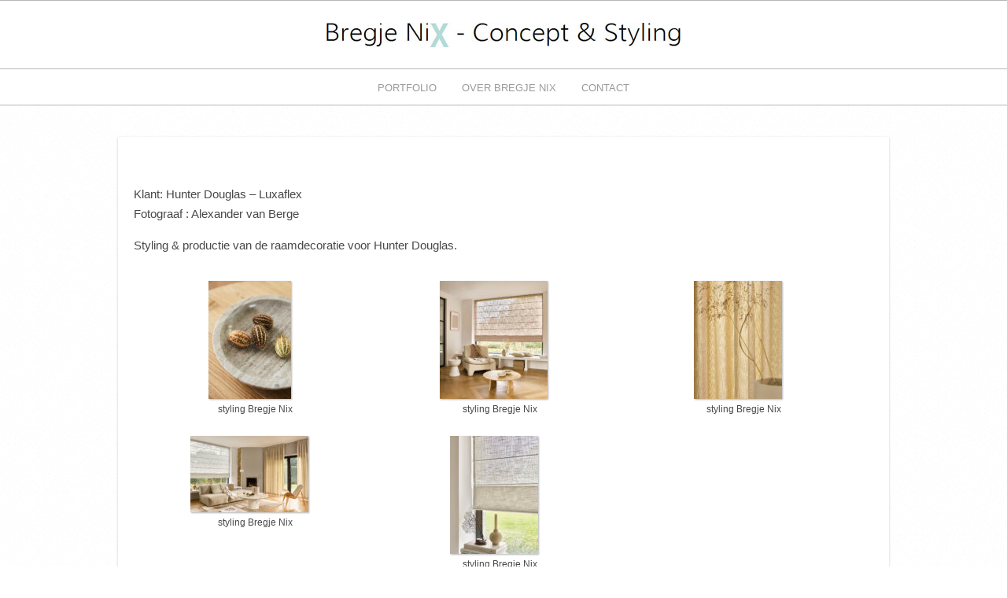

--- FILE ---
content_type: text/html; charset=UTF-8
request_url: https://www.bregjenix.nl/portfolio/hunter-douglas-luxaflex-2/
body_size: 5669
content:
<!DOCTYPE html PUBLIC "-//W3C//DTD XHTML 1.0 Strict//EN" "http://www.w3.org/TR/xhtml1/DTD/xhtml1-strict.dtd">
<html xmlns="http://www.w3.org/1999/xhtml" lang="nl">
<head>
	
<meta http-equiv="Content-Type"
	content="text/html; charset=UTF-8" />


	

<!-- Description meta-->
<meta name="description" content="Bregje Nix concept ontwikkeling, productie, styling en setdressing" />

<!-- Keywords-->
<meta name="keywords" content="concept & styling, fotostyling, photostyling, concept ontwikkeling, modestyling" />

	<!-- Mobile Devices Viewport Resset-->
	<meta name="viewport" content="width=device-width, initial-scale=0.9, maximum-scale=1">
	<meta name="apple-mobile-web-app-capable" content="yes">


<meta property="og:image" content="https://www.bregjenix.nl/wp-content/uploads/2022/01/Bregje-Nix-Concept-Styling-Luxaflex-3.jpg"/><meta property="og:title" content="Hunter Douglas - Luxaflex"/><meta property="og:url" content="https://www.bregjenix.nl/portfolio/hunter-douglas-luxaflex-2/"/>
<link rel="alternate" type="application/rss+xml" title="www.bregjenix.nl RSS" href="https://www.bregjenix.nl/feed/" />
<link rel="pingback" href="https://www.bregjenix.nl/xmlrpc.php" />
<link rel="stylesheet" href="https://www.bregjenix.nl/wp-content/themes/photolux/css/prettyPhoto.css" type="text/css" media="screen" charset="utf-8" />
<link rel="stylesheet" href="https://www.bregjenix.nl/wp-content/themes/photolux/css/nivo-slider.css" type="text/css" media="screen" charset="utf-8" />

<!--Google fonts-->
<link href='http://fonts.googleapis.com/css?family=PT+Sans+Narrow:400,700' rel='stylesheet' type='text/css' />
<link href='http://fonts.googleapis.com/css?family=Muli
' rel='stylesheet' type='text/css' />

<link rel="stylesheet" href="https://www.bregjenix.nl/wp-content/themes/photolux/style.css" type="text/css" media="screen" />
	<link rel="stylesheet" href="https://www.bregjenix.nl/wp-content/themes/photolux/css/white-skin.css" type="text/css" media="screen" charset="utf-8" />
<!-- Custom Theme CSS -->
<style type="text/css">body {background-color:#ffffff;}a.read-more, .no-caps{color:##B4dad8;}.button, #submit, input[type=submit], td#today, table#wp-calendar td:hover, table#wp-calendar td#today, table#wp-calendar td:hover a, table#wp-calendar td#today a{background-color:##B4dad8;}h1,h2,h3,h4,h5,h6,.accordion-description a,#content-container .wp-pagenavi,#portfolio-categories ul li.selected,.table-title td,.table-description strong,table th,.tabs a{font-family:"Muli", "PT Sans", "Arial Narrow", Verdana, Geneva, sans-serif;}body, .content-box .post-info{font-family:"PT Sans Narrow", "PT Sans", "Arial Narrow", Verdana, Geneva, sans-serif;}.post-info,  .post-info a{
color: #b4dad8;
}
#navigation-container {
background: none;
}

.home{tet-align:center;}



.current-menu-item  a{color:#b4dad8}

a.read-more {

color: #b4dad8;
}
.double-line{display:none;}

#filter-btn {
background-image: #b4dad8
opacity: 0.7;
}
.back-btn{background:none #b4dad8;}

#logo-container a{ padding:50px 0;}
#header{background:#fff;}

#menu ul li a:hover, #menu ul li.hovered > a, #menu ul li a:active, #menu ul ul li.current-menu-item > a {
color: #b4dad8;
text-shadow: none;
border: none;
}

#menu ul li a {
text-shadow:none;
color:#999;
}

.content-box .post-info {
color: #b4dad8;
}

.mob-nav-menu, #footer, #showcase-categories, #portfolio-categories ul, #filter-btn.filter-opened, .sidebar-box h4, .portfolio-sidebar h4 
{
background: #b4dad8;
background-image:none;
background-image: -ms-linear-gradient(bottom,#d6d6d6, #e5e5e5);
background-image: -moz-linear-gradient(center bottom,#d6d6d6 0%, #e5e5e5 100%);
background-image: -o-linear-gradient(top,#d6d6d6 , #e5e5e5);
border-top: 1px solid #b7b7b7;
border-bottom: 1px solid #b7b7b7;
box-shadow: 0 1px 0 rgba(255, 255, 255, 0.4) inset;
}

#portfolio-categories ul li.selected{
font-family: "PT Sans Narrow", "PT Sans", "Arial Narrow", Verdana, Geneva, sans-serif;
color:#fff;
}

#menu ul li a:hover, #menu ul li.current-menu-item>a, #menu ul li.current-menu-ancestor>a{
color:#b4dad8;
}

H1.page-heading{display:none;}
.page #full-width{
-webkit-box-shadow: 0 1px 3px rgba(0, 0, 0, 0.2);
-moz-box-shadow: 0 1px 3px rgba(0, 0, 0, 0.0);
box-shadow: 0 1px 3px rgba(0, 0, 0, 00);
}

.home{text-align:center !important; display:inline;}

#logo-container img{margin:20px 0;}

.navigation-container{display:none;}

media="screen"
::selection {
background: #b3dddc;
color: #999;
}</style><link rel="shortcut icon" type="image/x-icon" href="http://bregjenix.nl/wp-content/uploads/2014/01/1389978116favicon.ico" />

<link rel="stylesheet" href="https://www.bregjenix.nl/wp-content/themes/photolux/css/responsive.css" type="text/css" media="screen" charset="utf-8" />
<meta name='robots' content='index, follow, max-image-preview:large, max-snippet:-1, max-video-preview:-1' />

	<!-- This site is optimized with the Yoast SEO plugin v17.9 - https://yoast.com/wordpress/plugins/seo/ -->
	<title>Hunter Douglas - Luxaflex | www.bregjenix.nl</title>
	<meta name="description" content="Styling &amp; productie van de raamdecoratie voor Hunter Douglas. Fotograaf: Alexander van Berge. Bregje Nix Concept &amp; Styling M:+31(0) 641040194 - Concept | Interieur styling | Styling | Art department |Set Design | Set styling | Still styling | Stylist Fotografie | Art director | Bregje styling" />
	<link rel="canonical" href="https://www.bregjenix.nl/portfolio/hunter-douglas-luxaflex-2/" />
	<meta property="og:locale" content="nl_NL" />
	<meta property="og:type" content="article" />
	<meta property="og:title" content="Hunter Douglas - Luxaflex | www.bregjenix.nl" />
	<meta property="og:description" content="Styling &amp; productie van de raamdecoratie voor Hunter Douglas. Fotograaf: Alexander van Berge. Bregje Nix Concept &amp; Styling M:+31(0) 641040194 - Concept | Interieur styling | Styling | Art department |Set Design | Set styling | Still styling | Stylist Fotografie | Art director | Bregje styling" />
	<meta property="og:url" content="https://www.bregjenix.nl/portfolio/hunter-douglas-luxaflex-2/" />
	<meta property="og:site_name" content="www.bregjenix.nl" />
	<meta property="article:modified_time" content="2023-01-09T10:12:48+00:00" />
	<meta property="og:image" content="http://www.bregjenix.nl/wp-content/uploads/2022/01/Bregje-Nix-Concept-Styling-Luxaflex-3-105x150.jpg" />
	<script type="application/ld+json" class="yoast-schema-graph">{"@context":"https://schema.org","@graph":[{"@type":"Organization","@id":"https://www.bregjenix.nl/#organization","name":"Bregje Nix Concept & Styling","url":"https://www.bregjenix.nl/","sameAs":["https://www.instagram.com/bregjenix/","https://www.linkedin.com/in/bregje-nix-09807912","https://nl.pinterest.com/bregjenix/"],"logo":{"@type":"ImageObject","@id":"https://www.bregjenix.nl/#logo","inLanguage":"nl","url":"https://www.bregjenix.nl/wp-content/uploads/2013/11/Bregje-Nix-Concept-Styling.jpg","contentUrl":"https://www.bregjenix.nl/wp-content/uploads/2013/11/Bregje-Nix-Concept-Styling.jpg","width":487,"height":650,"caption":"Bregje Nix Concept & Styling"},"image":{"@id":"https://www.bregjenix.nl/#logo"}},{"@type":"WebSite","@id":"https://www.bregjenix.nl/#website","url":"https://www.bregjenix.nl/","name":"www.bregjenix.nl","description":"Bregje Nix concept ontwikkeling, productie, styling en setdressing","publisher":{"@id":"https://www.bregjenix.nl/#organization"},"potentialAction":[{"@type":"SearchAction","target":{"@type":"EntryPoint","urlTemplate":"https://www.bregjenix.nl/?s={search_term_string}"},"query-input":"required name=search_term_string"}],"inLanguage":"nl"},{"@type":"WebPage","@id":"https://www.bregjenix.nl/portfolio/hunter-douglas-luxaflex-2/#webpage","url":"https://www.bregjenix.nl/portfolio/hunter-douglas-luxaflex-2/","name":"Hunter Douglas - Luxaflex | www.bregjenix.nl","isPartOf":{"@id":"https://www.bregjenix.nl/#website"},"datePublished":"2022-01-12T13:27:59+00:00","dateModified":"2023-01-09T10:12:48+00:00","description":"Styling & productie van de raamdecoratie voor Hunter Douglas. Fotograaf: Alexander van Berge. Bregje Nix Concept & Styling M:+31(0) 641040194 - Concept | Interieur styling | Styling | Art department |Set Design | Set styling | Still styling | Stylist Fotografie | Art director | Bregje styling","breadcrumb":{"@id":"https://www.bregjenix.nl/portfolio/hunter-douglas-luxaflex-2/#breadcrumb"},"inLanguage":"nl","potentialAction":[{"@type":"ReadAction","target":["https://www.bregjenix.nl/portfolio/hunter-douglas-luxaflex-2/"]}]},{"@type":"BreadcrumbList","@id":"https://www.bregjenix.nl/portfolio/hunter-douglas-luxaflex-2/#breadcrumb","itemListElement":[{"@type":"ListItem","position":1,"name":"home","item":"https://www.bregjenix.nl/"},{"@type":"ListItem","position":2,"name":"Food","item":"https://www.bregjenix.nl/portfolio_category/food/"},{"@type":"ListItem","position":3,"name":"Hunter Douglas &#8211; Luxaflex"}]}]}</script>
	<!-- / Yoast SEO plugin. -->


<link rel='dns-prefetch' href='//s.w.org' />
<link rel="alternate" type="application/rss+xml" title="www.bregjenix.nl &raquo; Feed" href="https://www.bregjenix.nl/feed/" />
<link rel="alternate" type="application/rss+xml" title="www.bregjenix.nl &raquo; Reactiesfeed" href="https://www.bregjenix.nl/comments/feed/" />
		<!-- This site uses the Google Analytics by ExactMetrics plugin v7.10.0 - Using Analytics tracking - https://www.exactmetrics.com/ -->
		<!-- Note: ExactMetrics is not currently configured on this site. The site owner needs to authenticate with Google Analytics in the ExactMetrics settings panel. -->
					<!-- No UA code set -->
				<!-- / Google Analytics by ExactMetrics -->
				<script type="text/javascript">
			window._wpemojiSettings = {"baseUrl":"https:\/\/s.w.org\/images\/core\/emoji\/13.1.0\/72x72\/","ext":".png","svgUrl":"https:\/\/s.w.org\/images\/core\/emoji\/13.1.0\/svg\/","svgExt":".svg","source":{"concatemoji":"https:\/\/www.bregjenix.nl\/wp-includes\/js\/wp-emoji-release.min.js?ver=5.8.12"}};
			!function(e,a,t){var n,r,o,i=a.createElement("canvas"),p=i.getContext&&i.getContext("2d");function s(e,t){var a=String.fromCharCode;p.clearRect(0,0,i.width,i.height),p.fillText(a.apply(this,e),0,0);e=i.toDataURL();return p.clearRect(0,0,i.width,i.height),p.fillText(a.apply(this,t),0,0),e===i.toDataURL()}function c(e){var t=a.createElement("script");t.src=e,t.defer=t.type="text/javascript",a.getElementsByTagName("head")[0].appendChild(t)}for(o=Array("flag","emoji"),t.supports={everything:!0,everythingExceptFlag:!0},r=0;r<o.length;r++)t.supports[o[r]]=function(e){if(!p||!p.fillText)return!1;switch(p.textBaseline="top",p.font="600 32px Arial",e){case"flag":return s([127987,65039,8205,9895,65039],[127987,65039,8203,9895,65039])?!1:!s([55356,56826,55356,56819],[55356,56826,8203,55356,56819])&&!s([55356,57332,56128,56423,56128,56418,56128,56421,56128,56430,56128,56423,56128,56447],[55356,57332,8203,56128,56423,8203,56128,56418,8203,56128,56421,8203,56128,56430,8203,56128,56423,8203,56128,56447]);case"emoji":return!s([10084,65039,8205,55357,56613],[10084,65039,8203,55357,56613])}return!1}(o[r]),t.supports.everything=t.supports.everything&&t.supports[o[r]],"flag"!==o[r]&&(t.supports.everythingExceptFlag=t.supports.everythingExceptFlag&&t.supports[o[r]]);t.supports.everythingExceptFlag=t.supports.everythingExceptFlag&&!t.supports.flag,t.DOMReady=!1,t.readyCallback=function(){t.DOMReady=!0},t.supports.everything||(n=function(){t.readyCallback()},a.addEventListener?(a.addEventListener("DOMContentLoaded",n,!1),e.addEventListener("load",n,!1)):(e.attachEvent("onload",n),a.attachEvent("onreadystatechange",function(){"complete"===a.readyState&&t.readyCallback()})),(n=t.source||{}).concatemoji?c(n.concatemoji):n.wpemoji&&n.twemoji&&(c(n.twemoji),c(n.wpemoji)))}(window,document,window._wpemojiSettings);
		</script>
		<style type="text/css">
img.wp-smiley,
img.emoji {
	display: inline !important;
	border: none !important;
	box-shadow: none !important;
	height: 1em !important;
	width: 1em !important;
	margin: 0 .07em !important;
	vertical-align: -0.1em !important;
	background: none !important;
	padding: 0 !important;
}
</style>
	<link rel='stylesheet' id='wp-block-library-css'  href='https://www.bregjenix.nl/wp-includes/css/dist/block-library/style.min.css?ver=5.8.12' type='text/css' media='all' />
<link rel='stylesheet' id='math-captcha-frontend-css'  href='https://www.bregjenix.nl/wp-content/plugins/wp-math-captcha/css/frontend.css?ver=5.8.12' type='text/css' media='all' />
<script type='text/javascript' src='https://www.bregjenix.nl/wp-includes/js/jquery/jquery.min.js?ver=3.6.0' id='jquery-core-js'></script>
<script type='text/javascript' src='https://www.bregjenix.nl/wp-includes/js/jquery/jquery-migrate.min.js?ver=3.3.2' id='jquery-migrate-js'></script>
<script type='text/javascript' src='https://www.bregjenix.nl/wp-content/themes/photolux/js/main.js?ver=2.4.1' id='pexeto-main-js'></script>
<link rel="https://api.w.org/" href="https://www.bregjenix.nl/wp-json/" /><link rel="EditURI" type="application/rsd+xml" title="RSD" href="https://www.bregjenix.nl/xmlrpc.php?rsd" />
<link rel="wlwmanifest" type="application/wlwmanifest+xml" href="https://www.bregjenix.nl/wp-includes/wlwmanifest.xml" /> 
<link rel='shortlink' href='https://www.bregjenix.nl/?p=1329' />
<link rel="alternate" type="application/json+oembed" href="https://www.bregjenix.nl/wp-json/oembed/1.0/embed?url=https%3A%2F%2Fwww.bregjenix.nl%2Fportfolio%2Fhunter-douglas-luxaflex-2%2F" />
<link rel="alternate" type="text/xml+oembed" href="https://www.bregjenix.nl/wp-json/oembed/1.0/embed?url=https%3A%2F%2Fwww.bregjenix.nl%2Fportfolio%2Fhunter-douglas-luxaflex-2%2F&#038;format=xml" />
<style type="text/css">.recentcomments a{display:inline !important;padding:0 !important;margin:0 !important;}</style>

<script type="text/javascript">
pexetoSite.ajaxurl="https://www.bregjenix.nl/wp-admin/admin-ajax.php";
pexetoSite.enableCufon="off";
pexetoSite.lightboxStyle="light_rounded";
pexetoSite.desaturateServices=true;
pexetoSite.responsiveLayout = true;
pexetoSite.disableRightClick=false;
pexetoSite.rightClickMessage="";
jQuery(document).ready(function($){
	pexetoSite.initSite();
});
</script>


	
<!-- enables nested comments in WP 2.7 -->

<!--[if lte IE 7]>
<link href="https://www.bregjenix.nl/wp-content/themes/photolux/css/style_ie7.css" rel="stylesheet" type="text/css" />  
<![endif]-->
<!--[if lte IE 8]>
	<style type="text/css">
		#main-container {
		min-width: 1045px;
	}

	</style>
<![endif]-->

<script>
  (function(i,s,o,g,r,a,m){i['GoogleAnalyticsObject']=r;i[r]=i[r]||function(){
  (i[r].q=i[r].q||[]).push(arguments)},i[r].l=1*new Date();a=s.createElement(o),
  m=s.getElementsByTagName(o)[0];a.async=1;a.src=g;m.parentNode.insertBefore(a,m)
  })(window,document,'script','//www.google-analytics.com/analytics.js','ga');

  ga('create', 'UA-59352005-1', 'auto');
  ga('send', 'pageview');

</script>
</head>
<body class="portfolio-template-default single single-portfolio postid-1329">

<div id="main-container">

<!--HEADER -->
	<div id="header">
		<div id="logo-container">
						<a href="https://www.bregjenix.nl"><img src="http://bregjenix.nl/wp-content/uploads/2013/12/logo_BregjeNix.jpg" /></a>
		</div>
		 <div class="mobile-nav">
			<span class="mob-nav-btn">Menu</span>
		</div>
		<div class="clear"></div>
 		<div id="navigation-container">
			<div id="menu-container">
	        	<div id="menu">
				<div class="menu-topnav-nl-container"><ul id="menu-topnav-nl" class="menu"><li id="menu-item-140" class="menu-item menu-item-type-post_type menu-item-object-page menu-item-has-children menu-item-140"><a href="https://www.bregjenix.nl/portfolio/">Portfolio</a>
<ul class="sub-menu">
	<li id="menu-item-150" class="menu-item menu-item-type-post_type menu-item-object-page menu-item-150"><a href="https://www.bregjenix.nl/interieur/">Interieur</a></li>
	<li id="menu-item-144" class="menu-item menu-item-type-post_type menu-item-object-page menu-item-144"><a href="https://www.bregjenix.nl/lifestyle/">Lifestyle</a></li>
	<li id="menu-item-142" class="menu-item menu-item-type-post_type menu-item-object-page menu-item-142"><a href="https://www.bregjenix.nl/food/">Food</a></li>
</ul>
</li>
<li id="menu-item-130" class="menu-item menu-item-type-post_type menu-item-object-page menu-item-130"><a href="https://www.bregjenix.nl/over_bregje/">Over Bregje Nix</a></li>
<li id="menu-item-129" class="menu-item menu-item-type-post_type menu-item-object-page menu-item-129"><a href="https://www.bregjenix.nl/contact/">Contact</a></li>
</ul></div>				</div>
	        </div>
	        <div class="clear"></div>     
    	</div> 
	    <div class="clear"></div>       
	    <div id="navigation-line"></div>
	</div> <!-- end #header -->

<div id="content-container" class="layout-full">
<div id="full-width">	  	<h1 class="page-heading">Hunter Douglas &#8211; Luxaflex</h1><div class="double-line margin-line"></div>
	  				<img class="img-frame" src="" />
		<p>Klant: Hunter Douglas &#8211; Luxaflex<br />
Fotograaf : Alexander van Berge</p>
<p>Styling &#038; productie van de raamdecoratie voor Hunter Douglas. </p>

		<style type="text/css">
			#gallery-1 {
				margin: auto;
			}
			#gallery-1 .gallery-item {
				float: left;
				margin-top: 10px;
				text-align: center;
				width: 33%;
			}
			#gallery-1 img {
				border: 2px solid #cfcfcf;
			}
			#gallery-1 .gallery-caption {
				margin-left: 0;
			}
			/* see gallery_shortcode() in wp-includes/media.php */
		</style>
		<div id='gallery-1' class='gallery galleryid-1329 gallery-columns-3 gallery-size-thumbnail'><dl class='gallery-item'>
			<dt class='gallery-icon portrait'>
				<a title="www.alexandervanberge.nl" href='https://www.bregjenix.nl/portfolio/hunter-douglas-luxaflex-2/www-alexandervanberge-nl-97/'><img width="105" height="150" src="https://www.bregjenix.nl/wp-content/uploads/2022/01/Bregje-Nix-Concept-Styling-Luxaflex-3-105x150.jpg" class="attachment-thumbnail size-thumbnail" alt="sfeerbeeld van de Hunter Douglas - luxaflex shoot Bregje-Nix-Concept-Styling-Interiorstyling" loading="lazy" aria-describedby="gallery-1-1330" srcset="https://www.bregjenix.nl/wp-content/uploads/2022/01/Bregje-Nix-Concept-Styling-Luxaflex-3-105x150.jpg 105w, https://www.bregjenix.nl/wp-content/uploads/2022/01/Bregje-Nix-Concept-Styling-Luxaflex-3-209x300.jpg 209w, https://www.bregjenix.nl/wp-content/uploads/2022/01/Bregje-Nix-Concept-Styling-Luxaflex-3-714x1024.jpg 714w, https://www.bregjenix.nl/wp-content/uploads/2022/01/Bregje-Nix-Concept-Styling-Luxaflex-3-768x1101.jpg 768w, https://www.bregjenix.nl/wp-content/uploads/2022/01/Bregje-Nix-Concept-Styling-Luxaflex-3.jpg 1051w" sizes="(max-width: 105px) 100vw, 105px" /></a>
			</dt>
				<dd class='wp-caption-text gallery-caption' id='gallery-1-1330'>
				styling Bregje Nix
				</dd></dl><dl class='gallery-item'>
			<dt class='gallery-icon portrait'>
				<a title="www.alexandervanberge.nl" href='https://www.bregjenix.nl/portfolio/hunter-douglas-luxaflex-2/www-alexandervanberge-nl-99/'><img width="137" height="150" src="https://www.bregjenix.nl/wp-content/uploads/2022/01/Bregje-Nix-Concept-Styling-Luxaflex-137x150.jpg" class="attachment-thumbnail size-thumbnail" alt="raamdecoratie van Luxaflex Bregje-Nix-Concept-Styling-Interiorstyling" loading="lazy" aria-describedby="gallery-1-1332" srcset="https://www.bregjenix.nl/wp-content/uploads/2022/01/Bregje-Nix-Concept-Styling-Luxaflex-137x150.jpg 137w, https://www.bregjenix.nl/wp-content/uploads/2022/01/Bregje-Nix-Concept-Styling-Luxaflex-274x300.jpg 274w, https://www.bregjenix.nl/wp-content/uploads/2022/01/Bregje-Nix-Concept-Styling-Luxaflex-934x1024.jpg 934w, https://www.bregjenix.nl/wp-content/uploads/2022/01/Bregje-Nix-Concept-Styling-Luxaflex-768x842.jpg 768w, https://www.bregjenix.nl/wp-content/uploads/2022/01/Bregje-Nix-Concept-Styling-Luxaflex-1401x1536.jpg 1401w, https://www.bregjenix.nl/wp-content/uploads/2022/01/Bregje-Nix-Concept-Styling-Luxaflex.jpg 1600w" sizes="(max-width: 137px) 100vw, 137px" /></a>
			</dt>
				<dd class='wp-caption-text gallery-caption' id='gallery-1-1332'>
				styling Bregje Nix
				</dd></dl><dl class='gallery-item'>
			<dt class='gallery-icon portrait'>
				<a title="www.alexandervanberge.nl" href='https://www.bregjenix.nl/portfolio/hunter-douglas-luxaflex-2/www-alexandervanberge-nl-98/'><img width="112" height="150" src="https://www.bregjenix.nl/wp-content/uploads/2022/01/Bregje-Nix-Concept-Styling-Luxaflex-2-112x150.jpg" class="attachment-thumbnail size-thumbnail" alt="gordijnen van dichtbij Bregje-Nix-Concept-Styling-Interiorstyling" loading="lazy" aria-describedby="gallery-1-1331" srcset="https://www.bregjenix.nl/wp-content/uploads/2022/01/Bregje-Nix-Concept-Styling-Luxaflex-2-112x150.jpg 112w, https://www.bregjenix.nl/wp-content/uploads/2022/01/Bregje-Nix-Concept-Styling-Luxaflex-2-225x300.jpg 225w, https://www.bregjenix.nl/wp-content/uploads/2022/01/Bregje-Nix-Concept-Styling-Luxaflex-2-768x1024.jpg 768w, https://www.bregjenix.nl/wp-content/uploads/2022/01/Bregje-Nix-Concept-Styling-Luxaflex-2.jpg 1040w" sizes="(max-width: 112px) 100vw, 112px" /></a>
			</dt>
				<dd class='wp-caption-text gallery-caption' id='gallery-1-1331'>
				styling Bregje Nix
				</dd></dl><br style="clear: both" /><dl class='gallery-item'>
			<dt class='gallery-icon landscape'>
				<a title="www.alexandervanberge.nl" href='https://www.bregjenix.nl/portfolio/hunter-douglas-luxaflex-2/www-alexandervanberge-nl-100/'><img width="150" height="97" src="https://www.bregjenix.nl/wp-content/uploads/2022/01/Bregje-Nix-Concept-Styling-Luxaflex-5-150x97.jpeg" class="attachment-thumbnail size-thumbnail" alt="woonkamer met neutrale raambekleding Bregje-Nix-Concept-Styling-Interiorstyling" loading="lazy" aria-describedby="gallery-1-1333" srcset="https://www.bregjenix.nl/wp-content/uploads/2022/01/Bregje-Nix-Concept-Styling-Luxaflex-5-150x97.jpeg 150w, https://www.bregjenix.nl/wp-content/uploads/2022/01/Bregje-Nix-Concept-Styling-Luxaflex-5-300x193.jpeg 300w, https://www.bregjenix.nl/wp-content/uploads/2022/01/Bregje-Nix-Concept-Styling-Luxaflex-5-1024x660.jpeg 1024w, https://www.bregjenix.nl/wp-content/uploads/2022/01/Bregje-Nix-Concept-Styling-Luxaflex-5-768x495.jpeg 768w, https://www.bregjenix.nl/wp-content/uploads/2022/01/Bregje-Nix-Concept-Styling-Luxaflex-5-1536x989.jpeg 1536w, https://www.bregjenix.nl/wp-content/uploads/2022/01/Bregje-Nix-Concept-Styling-Luxaflex-5-2048x1319.jpeg 2048w" sizes="(max-width: 150px) 100vw, 150px" /></a>
			</dt>
				<dd class='wp-caption-text gallery-caption' id='gallery-1-1333'>
				styling Bregje Nix
				</dd></dl><dl class='gallery-item'>
			<dt class='gallery-icon portrait'>
				<a title="www.alexandervanberge.nl" href='https://www.bregjenix.nl/portfolio/hunter-douglas-luxaflex-2/www-alexandervanberge-nl-101/'><img width="112" height="150" src="https://www.bregjenix.nl/wp-content/uploads/2022/01/Bregje-Nix-Concept-Styling-Luxaflex-6-112x150.jpeg" class="attachment-thumbnail size-thumbnail" alt="beige raamdecoratie van Hunter Douglas - Luxaflex Bregje-Nix-Concept-Styling-Interiorstyling" loading="lazy" aria-describedby="gallery-1-1334" srcset="https://www.bregjenix.nl/wp-content/uploads/2022/01/Bregje-Nix-Concept-Styling-Luxaflex-6-112x150.jpeg 112w, https://www.bregjenix.nl/wp-content/uploads/2022/01/Bregje-Nix-Concept-Styling-Luxaflex-6-225x300.jpeg 225w, https://www.bregjenix.nl/wp-content/uploads/2022/01/Bregje-Nix-Concept-Styling-Luxaflex-6-768x1024.jpeg 768w, https://www.bregjenix.nl/wp-content/uploads/2022/01/Bregje-Nix-Concept-Styling-Luxaflex-6.jpeg 1043w" sizes="(max-width: 112px) 100vw, 112px" /></a>
			</dt>
				<dd class='wp-caption-text gallery-caption' id='gallery-1-1334'>
				styling Bregje Nix
				</dd></dl>
			<br style='clear: both' />
		</div>

<p>Concept | Interieur styling | Styling | Art department |Set Design | Set styling | Still styling | Stylist Fotografie | Art director</p>
</div> <!-- end main content holder (#content/#full-width) -->
<div class="clear"></div>
</div> <!-- end #content-container -->

<div id="footer">
<div class="footer-spacer alignleft"></div>
	<div id="footer-social-icons"><ul>
		</ul></div>
	<div id="footer-menu">
</div>
<div class="footer-spacer alignright"></div>
<span class="alignright copyrights">Copyright © BregjeNix</span>

</div> <!-- end #footer-->
</div> <!-- end #main-container -->


<!-- FOOTER ENDS -->

<script type='text/javascript' src='https://www.bregjenix.nl/wp-includes/js/wp-embed.min.js?ver=5.8.12' id='wp-embed-js'></script>
<script type='text/javascript' src='https://www.bregjenix.nl/wp-includes/js/comment-reply.min.js?ver=5.8.12' id='comment-reply-js'></script>
</body>
</html>



--- FILE ---
content_type: text/plain
request_url: https://www.google-analytics.com/j/collect?v=1&_v=j102&a=1974649067&t=pageview&_s=1&dl=https%3A%2F%2Fwww.bregjenix.nl%2Fportfolio%2Fhunter-douglas-luxaflex-2%2F&ul=en-us%40posix&dt=Hunter%20Douglas%20-%20Luxaflex%20%7C%20www.bregjenix.nl&sr=1280x720&vp=1280x720&_u=IEBAAEABAAAAACAAI~&jid=1911361114&gjid=2090122225&cid=715802288.1768794166&tid=UA-59352005-1&_gid=689544852.1768794166&_r=1&_slc=1&z=1482133291
body_size: -450
content:
2,cG-TQEL8SX143